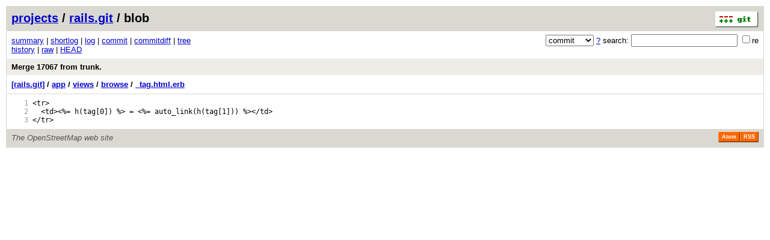

--- FILE ---
content_type: application/xhtml+xml; charset=utf-8
request_url: https://git.openstreetmap.org/rails.git/blob/20a861392e1ee7970da5d95b546aa8551faaf27b:/app/views/browse/_tag.html.erb
body_size: 5187
content:
<?xml version="1.0" encoding="utf-8"?>
<!DOCTYPE html [
	<!ENTITY nbsp "&#xA0;">
	<!ENTITY sdot "&#x22C5;">
]>
<html xmlns="http://www.w3.org/1999/xhtml" xml:lang="en-US" lang="en-US">
<!-- git web interface version 2.39.5, (C) 2005-2006, Kay Sievers <kay.sievers@vrfy.org>, Christian Gierke -->
<!-- git core binaries version 2.39.5 -->
<head>
<meta name="generator" content="gitweb/2.39.5 git/2.39.5"/>
<meta name="robots" content="index, nofollow"/>
<title>git.openstreetmap.org Git - rails.git/blob - app/views/browse/_tag.html.erb</title>
<base href="https://git.openstreetmap.org" />
<link rel="stylesheet" type="text/css" href="/gitweb/static/gitweb.css"/>
<link rel="alternate" title="rails.git - history of app/views/browse/_tag.html.erb - RSS feed" href="/rails.git/rss?f=app/views/browse/_tag.html.erb" type="application/rss+xml" />
<link rel="alternate" title="rails.git - history of app/views/browse/_tag.html.erb - RSS feed (no merges)" href="/rails.git/rss?f=app/views/browse/_tag.html.erb;opt=--no-merges" type="application/rss+xml" />
<link rel="alternate" title="rails.git - history of app/views/browse/_tag.html.erb - Atom feed" href="/rails.git/atom?f=app/views/browse/_tag.html.erb" type="application/atom+xml" />
<link rel="alternate" title="rails.git - history of app/views/browse/_tag.html.erb - Atom feed (no merges)" href="/rails.git/atom?f=app/views/browse/_tag.html.erb;opt=--no-merges" type="application/atom+xml" />
<link rel="shortcut icon" href="/gitweb/static/git-favicon.png" type="image/png" />
</head>
<body>
<div class="page_header">
<a href="http://git-scm.com/" title="git homepage"><img alt="git" class="logo" height="27" src="/gitweb/static/git-logo.png" width="72" /></a><a href="/">projects</a> / <a href="/rails.git">rails.git</a> / blob
</div>
<form method="get" action="/rails.git" enctype="multipart/form-data"><div class="search">
<input name="a" type="hidden" value="search" />
<input name="h" type="hidden" value="20a861392e1ee7970da5d95b546aa8551faaf27b" />
<select name="st" >
<option selected="selected" value="commit">commit</option>
<option value="grep">grep</option>
<option value="author">author</option>
<option value="committer">committer</option>
<option value="pickaxe">pickaxe</option>
</select> <a href="/rails.git/search_help" title="search help">?</a> search:
<input type="text" name="s"  />
<span title="Extended regular expression"><label><input type="checkbox" name="sr" value="1" />re</label></span></div>
</form>
<div class="page_nav">
<a href="/rails.git">summary</a> | <a href="/rails.git/shortlog">shortlog</a> | <a href="/rails.git/log">log</a> | <a href="/rails.git/commit/20a861392e1ee7970da5d95b546aa8551faaf27b">commit</a> | <a href="/rails.git/commitdiff/20a861392e1ee7970da5d95b546aa8551faaf27b">commitdiff</a> | <a href="/rails.git/tree/20a861392e1ee7970da5d95b546aa8551faaf27b">tree</a><br/>
<a href="/rails.git/history/20a861392e1ee7970da5d95b546aa8551faaf27b:/app/views/browse/_tag.html.erb">history</a> | <a href="/rails.git/blob_plain/20a861392e1ee7970da5d95b546aa8551faaf27b:/app/views/browse/_tag.html.erb">raw</a> | <a href="/rails.git/blob/HEAD:/app/views/browse/_tag.html.erb">HEAD</a><br/>
</div>
<div class="header">
<a class="title" href="/rails.git/commit/20a861392e1ee7970da5d95b546aa8551faaf27b">Merge 17067 from trunk.</a>
</div>
<div class="page_path"><a href="/rails.git/tree/20a861392e1ee7970da5d95b546aa8551faaf27b" title="tree root">[rails.git]</a> / <a href="/rails.git/tree/20a861392e1ee7970da5d95b546aa8551faaf27b:/app" title="app">app</a> / <a href="/rails.git/tree/20a861392e1ee7970da5d95b546aa8551faaf27b:/app/views" title="app/views">views</a> / <a href="/rails.git/tree/20a861392e1ee7970da5d95b546aa8551faaf27b:/app/views/browse" title="app/views/browse">browse</a> / <a href="/rails.git/blob_plain/20a861392e1ee7970da5d95b546aa8551faaf27b:/app/views/browse/_tag.html.erb" title="app/views/browse/_tag.html.erb">_tag.html.erb</a><br/></div>
<div class="page_body">
<div class="pre"><a id="l1" href="/rails.git/blob/20a861392e1ee7970da5d95b546aa8551faaf27b:/app/views/browse/_tag.html.erb#l1" class="linenr">   1</a> &lt;tr&gt;</div>
<div class="pre"><a id="l2" href="/rails.git/blob/20a861392e1ee7970da5d95b546aa8551faaf27b:/app/views/browse/_tag.html.erb#l2" class="linenr">   2</a> &nbsp;&nbsp;&lt;td&gt;&lt;%=&nbsp;h(tag[0])&nbsp;%&gt;&nbsp;=&nbsp;&lt;%=&nbsp;auto_link(h(tag[1]))&nbsp;%&gt;&lt;/td&gt;</div>
<div class="pre"><a id="l3" href="/rails.git/blob/20a861392e1ee7970da5d95b546aa8551faaf27b:/app/views/browse/_tag.html.erb#l3" class="linenr">   3</a> &lt;/tr&gt;&nbsp;</div>
</div><div class="page_footer">
<div class="page_footer_text">The OpenStreetMap web site</div>
<a class="rss_logo" href="/rails.git/rss?f=app/views/browse/_tag.html.erb" title="history of app/views/browse/_tag.html.erb RSS feed">RSS</a>
<a class="rss_logo" href="/rails.git/atom?f=app/views/browse/_tag.html.erb" title="history of app/views/browse/_tag.html.erb Atom feed">Atom</a>
</div>
<script type="text/javascript" src="/gitweb/static/gitweb.js"></script>
<script type="text/javascript">
window.onload = function () {
	var tz_cookie = { name: 'gitweb_tz', expires: 14, path: '/' };
	onloadTZSetup('local', tz_cookie, 'datetime');
};
</script>
</body>
</html>